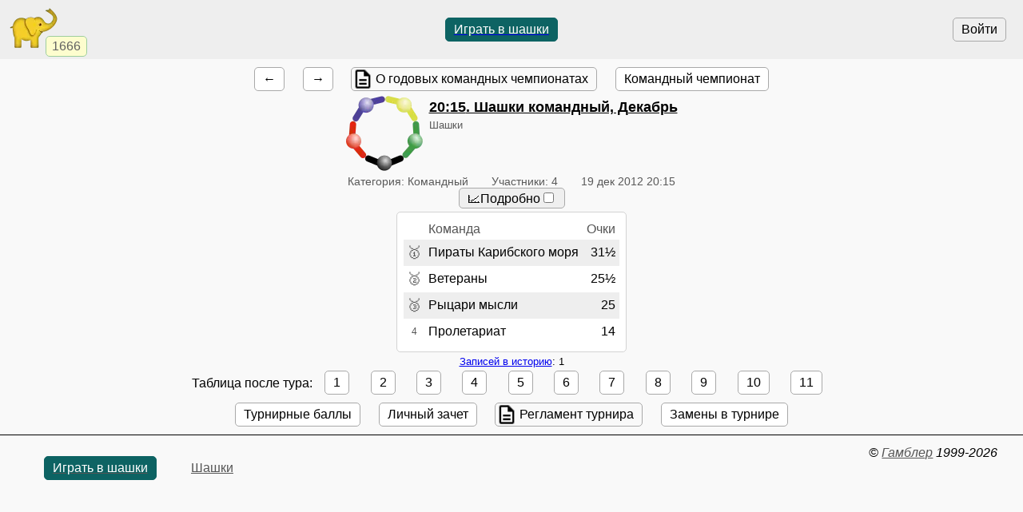

--- FILE ---
content_type: text/html; charset=utf-8
request_url: https://www.gambler.ru/tour/373620
body_size: 3351
content:
<!DOCTYPE HTML>
<HTML lang="ru">
<HEAD>
<TITLE>Шашки, командник, декабрь 2012, 👤4 - Гамблер</TITLE>
<link rel="preconnect" href="//s.gambler.ru" />
<meta property="og:site_name" content="Гамблер" />
<meta property="og:title" content="Шашки, командник, декабрь 2012, 👤4" />
<meta property="og:description" content="Командный турнир по шашкам, декабрь 2012. Команды: 4. Участники: 4, победитель: Пираты Карибского моря" />
<meta property="og:locale" content="ru_RU" />
<meta property="og:image" content="https://s.gambler.ru/icons/256/team.png" />
<meta property="og:image:type" content="image/png" />
<meta property="og:image:width" content="256" />
<meta property="og:image:height" content="256" />
<meta property="og:image" content="https://s.gambler.ru/icons/128/team.png" />
<meta property="og:image:type" content="image/png" />
<meta property="og:image:width" content="128" />
<meta property="og:image:height" content="128" />
<meta name="description" content="Командный турнир по шашкам, декабрь 2012. Команды: 4. Участники: 4, победитель: Пираты Карибского моря" />
<meta name="theme-color" content="white" />
<meta name="viewport" content="width=device-width, initial-scale=1.0, minimum-scale=1.0, user-scalable=yes" />
<link rel="icon" href="https://s.gambler.ru/icons/48/slonr.png" type="image/png" sizes="48x48" />
<link rel="icon" href="https://s.gambler.ru/icons/96/slonr.png" type="image/png" sizes="96x96" />
<link rel="icon" href="https://s.gambler.ru/icons/256/slonr.png" type="image/png" sizes="256x256" />
<link rel="icon" href="https://s.gambler.ru/icons/hires/slonr.png" type="image/png" sizes="any" />
<link rel="icon" href="https://s.gambler.ru/icons/svg/slonr_ico.svg" type="image/svg+xml" />
<link rel="StyleSheet" href="//s.gambler.ru/css/tour.css" type="text/css" />
<script src="//s.gambler.ru/js/scripts.js"></script>
<link rel="canonical" href="https://www.gambler.ru/tour/373620" />
<script crossorigin=anonymous>
window.addEventListener( 'click', event => {
	if( window.COMMONLOADED ) return;
	if( event.target.closest( 'a' ) ) return;
	event.preventDefault();
	let url = new URL( 'https://s.gambler.ru/js/stable/jsbundle/common_es.js' )
	import( url ).then( () => {
		window.COMMONLOADED = true;
		event.target.click();
	});
}, true );
</script>
</HEAD>
<BODY class='tourcontainer'>
<header>
<div class=block_logo>
<a href='https://www.gambler.ru'><picture title='Клуб умных игр'><source srcset='https://s.gambler.ru/icons/64/slonr.webp 1x, https://s.gambler.ru/icons/128/slonr.webp 2x' type='image/webp'><source srcset='https://s.gambler.ru/icons/64/slonr.png 1x, https://s.gambler.ru/icons/128/slonr.png 2x' type='image/png'><img src='https://s.gambler.ru/icons/64/slonr.png' srcset='https://s.gambler.ru/icons/64/slonr.png 1x, https://s.gambler.ru/icons/128/slonr.png 2x' style='color: blue;' alt='Гамблер' width=64 height=64 decoding='async' title='Клуб умных игр' alt=''></picture></a>
<div class='counter' data-roomcount=0 title='Сейчас в клубе: 1666'>1666</div>
</div>
<div class=block_auth>
<button class=login>Войти</button>
</div>
<a href='https://www.gambler.ru/checkers' class='play' title='Шашки. Играть бесплатно прямо сейчас'><button class='flexline center' data-default>Играть в шашки</button></a>
</header>
<main class='column centered'>
<div class='flexline justifynormal' style='text-align:left;'>
<a data-keephash=true href='/tour/370170' class=button>← </a>
<a data-keephash=true href='/tour/377098' class=button> →</a>
<a href='/Championship' class='button description'>О годовых командных чемпионатах</a>
<a href='/tour/362295' class=button>Командный чемпионат</a>
</div>
<div data-mytourid=373620 data-tourstate=finished class='sheet hideempty'></div>
<div class='imagehead'>
<picture ><source srcset='https://s.gambler.ru/icons/96/team.webp 1x, https://s.gambler.ru/icons/256/team.webp 2x' type='image/webp'><source srcset='https://s.gambler.ru/icons/96/team.png 1x, https://s.gambler.ru/icons/256/team.png 2x' type='image/png'><img src='https://s.gambler.ru/icons/96/team.png' srcset='https://s.gambler.ru/icons/96/team.png 1x, https://s.gambler.ru/icons/256/team.png 2x' style='' width=96 height=96 decoding='async' alt='20:15 Шашки командный, Декабрь'></picture>
<div>
<H3><a href='https://www.gambler.ru/tour/373620'><time datetime='2012-12-19 20:15+0300'>20:15</time>. Шашки командный, Декабрь</a></H3>
<span class='small subtitle'>Шашки</span>
</div>
</div>
<div class='flexline subtitle'>
<span class='nowrap padded'>Категория: Командный</span>
<span class='nowrap padded'>Участники: 4</span>
<span class='padded'><time datetime='2012-12-19 20:15+0300' title='до 22:05' class=nowrap>19 дек 2012 20:15</time></span>
</div>
<div class='flexline justifynormal' style='text-align:left;'>
<button class='low'><label class=nowrap>📈Подробно<input type=checkbox data-blinker='visible'></label></button>
</div>
<div class=sheet><table id=tourtable1 class='tourtable chesscolors tcenter' cellspacing=0px>
<thead>
<tr class=subheader><th></th><th class=tleft>Команда</th><th class=tright>Очки</th><th data-blinkers='visible' class='number display_none'>Койя<span style='color:yellow'>*</span></th><th data-blinkers='visible' class='number display_none'> Бергер<span style='color:yellow'>*</span></th></tr>
</thead>
<script>
window.scripted = new Scripted( [
["<span class=emoji>🥇</span>","5796","Пираты Карибского моря","31.5","637.25","31½","p5796 u1013617 u1092914 u1147393 u1085037 u1084159 u875412 u842347 u1125784 u443019 u908255 u908819 u960203 u980578 u1019224 u1054329 u1056009 u1103026"],
["<span class=emoji>🥈</span>","9025","Ветераны","25.5","593.75","25½","p9025 u1058630 u814076 u1124869 u848972 u957089 u1006620 u724321 u859612 u885830 u934378 u943060 u1059557 u1122467 u1004200"],
["<span class=emoji>🥉</span>","4497","Рыцари мысли","25","547","25","p4497 u826512 u915191 u909337 u907280 u913498 u821523 u894766 u787850 u798046 u836407 u856055 u876155 u949093"],
["4","5033","Пролетариат","14","366.5","14","p5033 u800692 u927857 u992284 u1073891 u569750 u896306 u956554 u674663 u1081065 u1028580"]
] )
window.scripted.id = "tourtable1"
window.scripted.elem = function(d)
{
	function val(i)
	{
		return typeof(d[i])=='undefined'? '' : d[i]
	}
	return "<tr data-participant=\'"+val(1)+"\' data-hashes=\'"+val(6)+"\' data-href=\"/tour/373620/protocol?teamid="+val(1)+"\" class=rowref><td class=place title=\'Место\'>"+val(0)+"</td><td class=\'participant a_inside tleft\'>"+val(2)+"</td><td class=\'number\'>"+val(5)+"</td><td class=\'number display_none\' data-blinkers=\'visible\'>"+val(3)+"</td><td class=\'number display_none\' data-blinkers=\'visible\'>"+val(4)+"</td></tr>"
}
prepareScripted()
</script>
</table>
<div id='proudly_share' style='display: none'>
<span data-uin='1013617 1092914 1147393 1085037 1084159 875412 842347 1125784 443019 908255 908819 960203 980578 1019224 1054329 1056009 1103026' data-sharetype='place1' data-text='{Iwontourney} 20:15 {Draughts} {teamed}, {December}'>Победа!</span>
<span data-uin='1058630 814076 1124869 848972 957089 1006620 724321 859612 885830 934378 943060 1059557 1122467 1004200' data-sharetype='place2'>Второе место</span>
<span data-uin='826512 915191 909337 907280 913498 821523 894766 787850 798046 836407 856055 876155 949093' data-sharetype='place3'>Третье место</span>
</div>
</div>
<span class=small><a href='/History'>Записей в историю</a>: 1</span>
<div class=buttons>Таблица после тура:
<a href='/tour/373620?tourno=1' class=button>1</a>
<a href='/tour/373620?tourno=2' class=button>2</a>
<a href='/tour/373620?tourno=3' class=button>3</a>
<a href='/tour/373620?tourno=4' class=button>4</a>
<a href='/tour/373620?tourno=5' class=button>5</a>
<a href='/tour/373620?tourno=6' class=button>6</a>
<a href='/tour/373620?tourno=7' class=button>7</a>
<a href='/tour/373620?tourno=8' class=button>8</a>
<a href='/tour/373620?tourno=9' class=button>9</a>
<a href='/tour/373620?tourno=10' class=button>10</a>
<a href='/tour/373620?tourno=11' class=button>11</a>
</div>
<div class='flexline justifynormal' style='text-align:left;'>
<a href='/tour/373620?tb=1' class=button>Турнирные баллы</a>
<a href='/tour/373620/butler' class=button>Личный зачет</a>
<a href='/forum/index.php?showtopic=481608' class='button description'>Регламент турнира</a>
<a href='/tour/373620/tourchanges' class=button>Замены в турнире</a>
</div>
</main>
<nav>


</nav>
<footer>
<span class='flexline links'>
<a href='https://www.gambler.ru/checkers' class='play' title='Шашки. Играть бесплатно прямо сейчас'><button class='flexline center' data-default>Играть в шашки</button></a>
<a href='/Checkers' title="Игра Шашки">Шашки</a>
</span>
<ADDRESS>&copy;&nbsp;<a href="https://www.gambler.ru">Гамблер</a>&nbsp;1999-2026&nbsp;</ADDRESS>

</footer>
</BODY>
</HTML>
                                                                                    